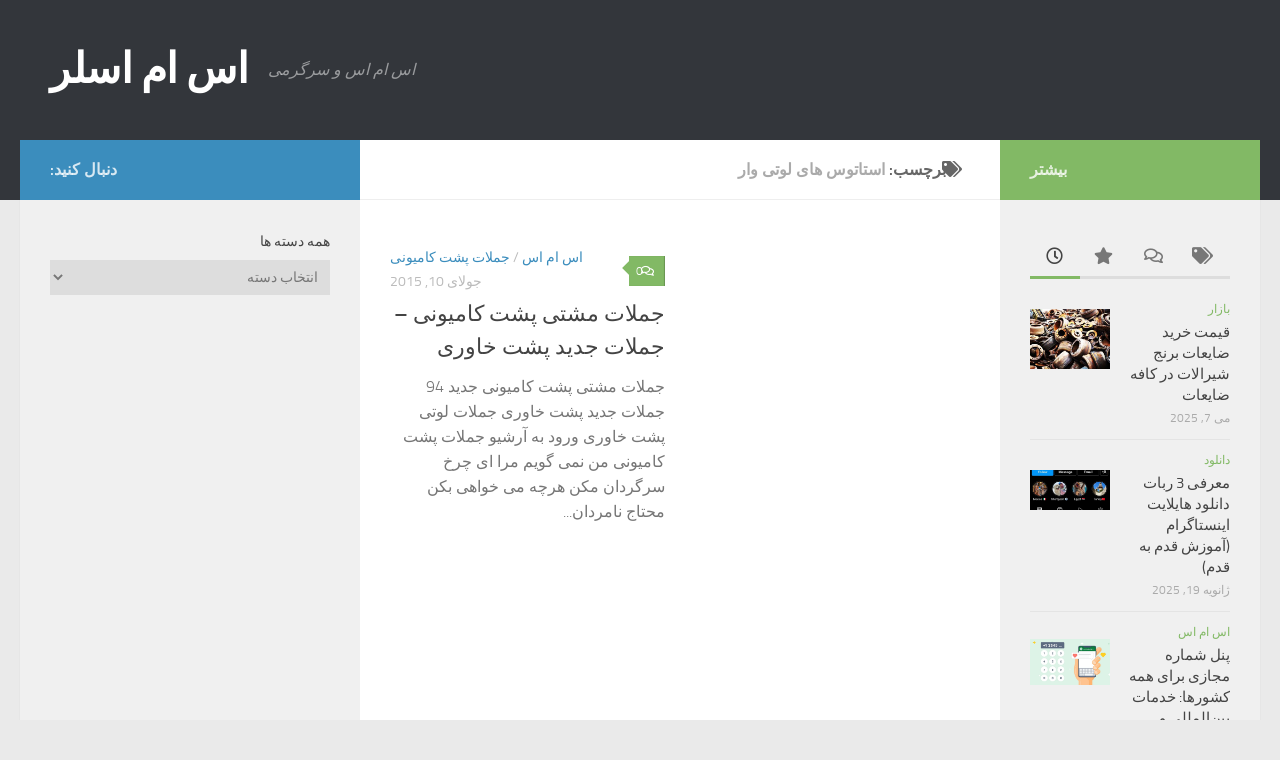

--- FILE ---
content_type: text/html; charset=UTF-8
request_url: https://smslar.ir/tag/%D8%A7%D8%B3%D8%AA%D8%A7%D8%AA%D9%88%D8%B3-%D9%87%D8%A7%DB%8C-%D9%84%D9%88%D8%AA%DB%8C-%D9%88%D8%A7%D8%B1/
body_size: 16656
content:
<!DOCTYPE html>
<html class="no-js" dir="rtl" lang="fa-IR">
<head>
  <meta charset="UTF-8">
  <meta name="viewport" content="width=device-width, initial-scale=1.0">
  <link rel="profile" href="https://gmpg.org/xfn/11" />
  <link rel="pingback" href="https://smslar.ir/xmlrpc.php">

  <meta name='robots' content='index, follow, max-image-preview:large, max-snippet:-1, max-video-preview:-1' />
<script>document.documentElement.className = document.documentElement.className.replace("no-js","js");</script>

	<!-- This site is optimized with the Yoast SEO plugin v26.8 - https://yoast.com/product/yoast-seo-wordpress/ -->
	<title>استاتوس های لوتی وار</title>
	<meta name="description" content="استاتوس های لوتی وار" />
	<link rel="canonical" href="https://smslar.ir/tag/استاتوس-های-لوتی-وار/" />
	<meta property="og:locale" content="fa_IR" />
	<meta property="og:type" content="article" />
	<meta property="og:title" content="استاتوس های لوتی وار" />
	<meta property="og:description" content="استاتوس های لوتی وار" />
	<meta property="og:url" content="https://smslar.ir/tag/استاتوس-های-لوتی-وار/" />
	<meta property="og:site_name" content="اس ام اسلر" />
	<script type="application/ld+json" class="yoast-schema-graph">{"@context":"https://schema.org","@graph":[{"@type":"CollectionPage","@id":"https://smslar.ir/tag/%d8%a7%d8%b3%d8%aa%d8%a7%d8%aa%d9%88%d8%b3-%d9%87%d8%a7%db%8c-%d9%84%d9%88%d8%aa%db%8c-%d9%88%d8%a7%d8%b1/","url":"https://smslar.ir/tag/%d8%a7%d8%b3%d8%aa%d8%a7%d8%aa%d9%88%d8%b3-%d9%87%d8%a7%db%8c-%d9%84%d9%88%d8%aa%db%8c-%d9%88%d8%a7%d8%b1/","name":"استاتوس های لوتی وار","isPartOf":{"@id":"https://smslar.ir/#website"},"primaryImageOfPage":{"@id":"https://smslar.ir/tag/%d8%a7%d8%b3%d8%aa%d8%a7%d8%aa%d9%88%d8%b3-%d9%87%d8%a7%db%8c-%d9%84%d9%88%d8%aa%db%8c-%d9%88%d8%a7%d8%b1/#primaryimage"},"image":{"@id":"https://smslar.ir/tag/%d8%a7%d8%b3%d8%aa%d8%a7%d8%aa%d9%88%d8%b3-%d9%87%d8%a7%db%8c-%d9%84%d9%88%d8%aa%db%8c-%d9%88%d8%a7%d8%b1/#primaryimage"},"thumbnailUrl":"","description":"استاتوس های لوتی وار","breadcrumb":{"@id":"https://smslar.ir/tag/%d8%a7%d8%b3%d8%aa%d8%a7%d8%aa%d9%88%d8%b3-%d9%87%d8%a7%db%8c-%d9%84%d9%88%d8%aa%db%8c-%d9%88%d8%a7%d8%b1/#breadcrumb"},"inLanguage":"fa-IR"},{"@type":"ImageObject","inLanguage":"fa-IR","@id":"https://smslar.ir/tag/%d8%a7%d8%b3%d8%aa%d8%a7%d8%aa%d9%88%d8%b3-%d9%87%d8%a7%db%8c-%d9%84%d9%88%d8%aa%db%8c-%d9%88%d8%a7%d8%b1/#primaryimage","url":"","contentUrl":""},{"@type":"BreadcrumbList","@id":"https://smslar.ir/tag/%d8%a7%d8%b3%d8%aa%d8%a7%d8%aa%d9%88%d8%b3-%d9%87%d8%a7%db%8c-%d9%84%d9%88%d8%aa%db%8c-%d9%88%d8%a7%d8%b1/#breadcrumb","itemListElement":[{"@type":"ListItem","position":1,"name":"خانه","item":"https://smslar.ir/"},{"@type":"ListItem","position":2,"name":"استاتوس های لوتی وار"}]},{"@type":"WebSite","@id":"https://smslar.ir/#website","url":"https://smslar.ir/","name":"اس ام اسلر","description":"اس ام اس و سرگرمی","publisher":{"@id":"https://smslar.ir/#/schema/person/df236e9be33084beabe44a002e7e212a"},"potentialAction":[{"@type":"SearchAction","target":{"@type":"EntryPoint","urlTemplate":"https://smslar.ir/?s={search_term_string}"},"query-input":{"@type":"PropertyValueSpecification","valueRequired":true,"valueName":"search_term_string"}}],"inLanguage":"fa-IR"},{"@type":["Person","Organization"],"@id":"https://smslar.ir/#/schema/person/df236e9be33084beabe44a002e7e212a","name":"اس ام اس جدید","image":{"@type":"ImageObject","inLanguage":"fa-IR","@id":"https://smslar.ir/#/schema/person/image/","url":"https://smslar.ir/wp-content/uploads/2024/02/logonomy-1707670459008-e1707671290449.jpeg","contentUrl":"https://smslar.ir/wp-content/uploads/2024/02/logonomy-1707670459008-e1707671290449.jpeg","width":130,"height":124,"caption":"اس ام اس جدید"},"logo":{"@id":"https://smslar.ir/#/schema/person/image/"},"sameAs":["https://smslar.ir"]}]}</script>
	<!-- / Yoast SEO plugin. -->


<link rel="alternate" type="application/rss+xml" title="اس ام اسلر &raquo; خوراک" href="https://smslar.ir/feed/" />
<link rel="alternate" type="application/rss+xml" title="اس ام اسلر &raquo; خوراک دیدگاه‌ها" href="https://smslar.ir/comments/feed/" />
<link rel="alternate" type="application/rss+xml" title="اس ام اسلر &raquo; استاتوس های لوتی وار خوراک برچسب" href="https://smslar.ir/tag/%d8%a7%d8%b3%d8%aa%d8%a7%d8%aa%d9%88%d8%b3-%d9%87%d8%a7%db%8c-%d9%84%d9%88%d8%aa%db%8c-%d9%88%d8%a7%d8%b1/feed/" />
<style id='wp-img-auto-sizes-contain-inline-css'>
img:is([sizes=auto i],[sizes^="auto," i]){contain-intrinsic-size:3000px 1500px}
/*# sourceURL=wp-img-auto-sizes-contain-inline-css */
</style>
<style id='wp-emoji-styles-inline-css'>

	img.wp-smiley, img.emoji {
		display: inline !important;
		border: none !important;
		box-shadow: none !important;
		height: 1em !important;
		width: 1em !important;
		margin: 0 0.07em !important;
		vertical-align: -0.1em !important;
		background: none !important;
		padding: 0 !important;
	}
/*# sourceURL=wp-emoji-styles-inline-css */
</style>
<style id='wp-block-library-inline-css'>
:root{--wp-block-synced-color:#7a00df;--wp-block-synced-color--rgb:122,0,223;--wp-bound-block-color:var(--wp-block-synced-color);--wp-editor-canvas-background:#ddd;--wp-admin-theme-color:#007cba;--wp-admin-theme-color--rgb:0,124,186;--wp-admin-theme-color-darker-10:#006ba1;--wp-admin-theme-color-darker-10--rgb:0,107,160.5;--wp-admin-theme-color-darker-20:#005a87;--wp-admin-theme-color-darker-20--rgb:0,90,135;--wp-admin-border-width-focus:2px}@media (min-resolution:192dpi){:root{--wp-admin-border-width-focus:1.5px}}.wp-element-button{cursor:pointer}:root .has-very-light-gray-background-color{background-color:#eee}:root .has-very-dark-gray-background-color{background-color:#313131}:root .has-very-light-gray-color{color:#eee}:root .has-very-dark-gray-color{color:#313131}:root .has-vivid-green-cyan-to-vivid-cyan-blue-gradient-background{background:linear-gradient(135deg,#00d084,#0693e3)}:root .has-purple-crush-gradient-background{background:linear-gradient(135deg,#34e2e4,#4721fb 50%,#ab1dfe)}:root .has-hazy-dawn-gradient-background{background:linear-gradient(135deg,#faaca8,#dad0ec)}:root .has-subdued-olive-gradient-background{background:linear-gradient(135deg,#fafae1,#67a671)}:root .has-atomic-cream-gradient-background{background:linear-gradient(135deg,#fdd79a,#004a59)}:root .has-nightshade-gradient-background{background:linear-gradient(135deg,#330968,#31cdcf)}:root .has-midnight-gradient-background{background:linear-gradient(135deg,#020381,#2874fc)}:root{--wp--preset--font-size--normal:16px;--wp--preset--font-size--huge:42px}.has-regular-font-size{font-size:1em}.has-larger-font-size{font-size:2.625em}.has-normal-font-size{font-size:var(--wp--preset--font-size--normal)}.has-huge-font-size{font-size:var(--wp--preset--font-size--huge)}.has-text-align-center{text-align:center}.has-text-align-left{text-align:left}.has-text-align-right{text-align:right}.has-fit-text{white-space:nowrap!important}#end-resizable-editor-section{display:none}.aligncenter{clear:both}.items-justified-left{justify-content:flex-start}.items-justified-center{justify-content:center}.items-justified-right{justify-content:flex-end}.items-justified-space-between{justify-content:space-between}.screen-reader-text{border:0;clip-path:inset(50%);height:1px;margin:-1px;overflow:hidden;padding:0;position:absolute;width:1px;word-wrap:normal!important}.screen-reader-text:focus{background-color:#ddd;clip-path:none;color:#444;display:block;font-size:1em;height:auto;left:5px;line-height:normal;padding:15px 23px 14px;text-decoration:none;top:5px;width:auto;z-index:100000}html :where(.has-border-color){border-style:solid}html :where([style*=border-top-color]){border-top-style:solid}html :where([style*=border-right-color]){border-right-style:solid}html :where([style*=border-bottom-color]){border-bottom-style:solid}html :where([style*=border-left-color]){border-left-style:solid}html :where([style*=border-width]){border-style:solid}html :where([style*=border-top-width]){border-top-style:solid}html :where([style*=border-right-width]){border-right-style:solid}html :where([style*=border-bottom-width]){border-bottom-style:solid}html :where([style*=border-left-width]){border-left-style:solid}html :where(img[class*=wp-image-]){height:auto;max-width:100%}:where(figure){margin:0 0 1em}html :where(.is-position-sticky){--wp-admin--admin-bar--position-offset:var(--wp-admin--admin-bar--height,0px)}@media screen and (max-width:600px){html :where(.is-position-sticky){--wp-admin--admin-bar--position-offset:0px}}

/*# sourceURL=wp-block-library-inline-css */
</style><style id='global-styles-inline-css'>
:root{--wp--preset--aspect-ratio--square: 1;--wp--preset--aspect-ratio--4-3: 4/3;--wp--preset--aspect-ratio--3-4: 3/4;--wp--preset--aspect-ratio--3-2: 3/2;--wp--preset--aspect-ratio--2-3: 2/3;--wp--preset--aspect-ratio--16-9: 16/9;--wp--preset--aspect-ratio--9-16: 9/16;--wp--preset--color--black: #000000;--wp--preset--color--cyan-bluish-gray: #abb8c3;--wp--preset--color--white: #ffffff;--wp--preset--color--pale-pink: #f78da7;--wp--preset--color--vivid-red: #cf2e2e;--wp--preset--color--luminous-vivid-orange: #ff6900;--wp--preset--color--luminous-vivid-amber: #fcb900;--wp--preset--color--light-green-cyan: #7bdcb5;--wp--preset--color--vivid-green-cyan: #00d084;--wp--preset--color--pale-cyan-blue: #8ed1fc;--wp--preset--color--vivid-cyan-blue: #0693e3;--wp--preset--color--vivid-purple: #9b51e0;--wp--preset--gradient--vivid-cyan-blue-to-vivid-purple: linear-gradient(135deg,rgb(6,147,227) 0%,rgb(155,81,224) 100%);--wp--preset--gradient--light-green-cyan-to-vivid-green-cyan: linear-gradient(135deg,rgb(122,220,180) 0%,rgb(0,208,130) 100%);--wp--preset--gradient--luminous-vivid-amber-to-luminous-vivid-orange: linear-gradient(135deg,rgb(252,185,0) 0%,rgb(255,105,0) 100%);--wp--preset--gradient--luminous-vivid-orange-to-vivid-red: linear-gradient(135deg,rgb(255,105,0) 0%,rgb(207,46,46) 100%);--wp--preset--gradient--very-light-gray-to-cyan-bluish-gray: linear-gradient(135deg,rgb(238,238,238) 0%,rgb(169,184,195) 100%);--wp--preset--gradient--cool-to-warm-spectrum: linear-gradient(135deg,rgb(74,234,220) 0%,rgb(151,120,209) 20%,rgb(207,42,186) 40%,rgb(238,44,130) 60%,rgb(251,105,98) 80%,rgb(254,248,76) 100%);--wp--preset--gradient--blush-light-purple: linear-gradient(135deg,rgb(255,206,236) 0%,rgb(152,150,240) 100%);--wp--preset--gradient--blush-bordeaux: linear-gradient(135deg,rgb(254,205,165) 0%,rgb(254,45,45) 50%,rgb(107,0,62) 100%);--wp--preset--gradient--luminous-dusk: linear-gradient(135deg,rgb(255,203,112) 0%,rgb(199,81,192) 50%,rgb(65,88,208) 100%);--wp--preset--gradient--pale-ocean: linear-gradient(135deg,rgb(255,245,203) 0%,rgb(182,227,212) 50%,rgb(51,167,181) 100%);--wp--preset--gradient--electric-grass: linear-gradient(135deg,rgb(202,248,128) 0%,rgb(113,206,126) 100%);--wp--preset--gradient--midnight: linear-gradient(135deg,rgb(2,3,129) 0%,rgb(40,116,252) 100%);--wp--preset--font-size--small: 13px;--wp--preset--font-size--medium: 20px;--wp--preset--font-size--large: 36px;--wp--preset--font-size--x-large: 42px;--wp--preset--spacing--20: 0.44rem;--wp--preset--spacing--30: 0.67rem;--wp--preset--spacing--40: 1rem;--wp--preset--spacing--50: 1.5rem;--wp--preset--spacing--60: 2.25rem;--wp--preset--spacing--70: 3.38rem;--wp--preset--spacing--80: 5.06rem;--wp--preset--shadow--natural: 6px 6px 9px rgba(0, 0, 0, 0.2);--wp--preset--shadow--deep: 12px 12px 50px rgba(0, 0, 0, 0.4);--wp--preset--shadow--sharp: 6px 6px 0px rgba(0, 0, 0, 0.2);--wp--preset--shadow--outlined: 6px 6px 0px -3px rgb(255, 255, 255), 6px 6px rgb(0, 0, 0);--wp--preset--shadow--crisp: 6px 6px 0px rgb(0, 0, 0);}:where(.is-layout-flex){gap: 0.5em;}:where(.is-layout-grid){gap: 0.5em;}body .is-layout-flex{display: flex;}.is-layout-flex{flex-wrap: wrap;align-items: center;}.is-layout-flex > :is(*, div){margin: 0;}body .is-layout-grid{display: grid;}.is-layout-grid > :is(*, div){margin: 0;}:where(.wp-block-columns.is-layout-flex){gap: 2em;}:where(.wp-block-columns.is-layout-grid){gap: 2em;}:where(.wp-block-post-template.is-layout-flex){gap: 1.25em;}:where(.wp-block-post-template.is-layout-grid){gap: 1.25em;}.has-black-color{color: var(--wp--preset--color--black) !important;}.has-cyan-bluish-gray-color{color: var(--wp--preset--color--cyan-bluish-gray) !important;}.has-white-color{color: var(--wp--preset--color--white) !important;}.has-pale-pink-color{color: var(--wp--preset--color--pale-pink) !important;}.has-vivid-red-color{color: var(--wp--preset--color--vivid-red) !important;}.has-luminous-vivid-orange-color{color: var(--wp--preset--color--luminous-vivid-orange) !important;}.has-luminous-vivid-amber-color{color: var(--wp--preset--color--luminous-vivid-amber) !important;}.has-light-green-cyan-color{color: var(--wp--preset--color--light-green-cyan) !important;}.has-vivid-green-cyan-color{color: var(--wp--preset--color--vivid-green-cyan) !important;}.has-pale-cyan-blue-color{color: var(--wp--preset--color--pale-cyan-blue) !important;}.has-vivid-cyan-blue-color{color: var(--wp--preset--color--vivid-cyan-blue) !important;}.has-vivid-purple-color{color: var(--wp--preset--color--vivid-purple) !important;}.has-black-background-color{background-color: var(--wp--preset--color--black) !important;}.has-cyan-bluish-gray-background-color{background-color: var(--wp--preset--color--cyan-bluish-gray) !important;}.has-white-background-color{background-color: var(--wp--preset--color--white) !important;}.has-pale-pink-background-color{background-color: var(--wp--preset--color--pale-pink) !important;}.has-vivid-red-background-color{background-color: var(--wp--preset--color--vivid-red) !important;}.has-luminous-vivid-orange-background-color{background-color: var(--wp--preset--color--luminous-vivid-orange) !important;}.has-luminous-vivid-amber-background-color{background-color: var(--wp--preset--color--luminous-vivid-amber) !important;}.has-light-green-cyan-background-color{background-color: var(--wp--preset--color--light-green-cyan) !important;}.has-vivid-green-cyan-background-color{background-color: var(--wp--preset--color--vivid-green-cyan) !important;}.has-pale-cyan-blue-background-color{background-color: var(--wp--preset--color--pale-cyan-blue) !important;}.has-vivid-cyan-blue-background-color{background-color: var(--wp--preset--color--vivid-cyan-blue) !important;}.has-vivid-purple-background-color{background-color: var(--wp--preset--color--vivid-purple) !important;}.has-black-border-color{border-color: var(--wp--preset--color--black) !important;}.has-cyan-bluish-gray-border-color{border-color: var(--wp--preset--color--cyan-bluish-gray) !important;}.has-white-border-color{border-color: var(--wp--preset--color--white) !important;}.has-pale-pink-border-color{border-color: var(--wp--preset--color--pale-pink) !important;}.has-vivid-red-border-color{border-color: var(--wp--preset--color--vivid-red) !important;}.has-luminous-vivid-orange-border-color{border-color: var(--wp--preset--color--luminous-vivid-orange) !important;}.has-luminous-vivid-amber-border-color{border-color: var(--wp--preset--color--luminous-vivid-amber) !important;}.has-light-green-cyan-border-color{border-color: var(--wp--preset--color--light-green-cyan) !important;}.has-vivid-green-cyan-border-color{border-color: var(--wp--preset--color--vivid-green-cyan) !important;}.has-pale-cyan-blue-border-color{border-color: var(--wp--preset--color--pale-cyan-blue) !important;}.has-vivid-cyan-blue-border-color{border-color: var(--wp--preset--color--vivid-cyan-blue) !important;}.has-vivid-purple-border-color{border-color: var(--wp--preset--color--vivid-purple) !important;}.has-vivid-cyan-blue-to-vivid-purple-gradient-background{background: var(--wp--preset--gradient--vivid-cyan-blue-to-vivid-purple) !important;}.has-light-green-cyan-to-vivid-green-cyan-gradient-background{background: var(--wp--preset--gradient--light-green-cyan-to-vivid-green-cyan) !important;}.has-luminous-vivid-amber-to-luminous-vivid-orange-gradient-background{background: var(--wp--preset--gradient--luminous-vivid-amber-to-luminous-vivid-orange) !important;}.has-luminous-vivid-orange-to-vivid-red-gradient-background{background: var(--wp--preset--gradient--luminous-vivid-orange-to-vivid-red) !important;}.has-very-light-gray-to-cyan-bluish-gray-gradient-background{background: var(--wp--preset--gradient--very-light-gray-to-cyan-bluish-gray) !important;}.has-cool-to-warm-spectrum-gradient-background{background: var(--wp--preset--gradient--cool-to-warm-spectrum) !important;}.has-blush-light-purple-gradient-background{background: var(--wp--preset--gradient--blush-light-purple) !important;}.has-blush-bordeaux-gradient-background{background: var(--wp--preset--gradient--blush-bordeaux) !important;}.has-luminous-dusk-gradient-background{background: var(--wp--preset--gradient--luminous-dusk) !important;}.has-pale-ocean-gradient-background{background: var(--wp--preset--gradient--pale-ocean) !important;}.has-electric-grass-gradient-background{background: var(--wp--preset--gradient--electric-grass) !important;}.has-midnight-gradient-background{background: var(--wp--preset--gradient--midnight) !important;}.has-small-font-size{font-size: var(--wp--preset--font-size--small) !important;}.has-medium-font-size{font-size: var(--wp--preset--font-size--medium) !important;}.has-large-font-size{font-size: var(--wp--preset--font-size--large) !important;}.has-x-large-font-size{font-size: var(--wp--preset--font-size--x-large) !important;}
/*# sourceURL=global-styles-inline-css */
</style>

<style id='classic-theme-styles-inline-css'>
/*! This file is auto-generated */
.wp-block-button__link{color:#fff;background-color:#32373c;border-radius:9999px;box-shadow:none;text-decoration:none;padding:calc(.667em + 2px) calc(1.333em + 2px);font-size:1.125em}.wp-block-file__button{background:#32373c;color:#fff;text-decoration:none}
/*# sourceURL=/wp-includes/css/classic-themes.min.css */
</style>
<link rel='stylesheet' id='hueman-main-style-css' href='https://smslar.ir/wp-content/themes/hueman/assets/front/css/main.min.css?ver=3.7.27' media='all' />
<style id='hueman-main-style-inline-css'>
body { font-size:1.00rem; }@media only screen and (min-width: 720px) {
        .nav > li { font-size:1.00rem; }
      }::selection { background-color: #3b8dbd; }
::-moz-selection { background-color: #3b8dbd; }a,a>span.hu-external::after,.themeform label .required,#flexslider-featured .flex-direction-nav .flex-next:hover,#flexslider-featured .flex-direction-nav .flex-prev:hover,.post-hover:hover .post-title a,.post-title a:hover,.sidebar.s1 .post-nav li a:hover i,.content .post-nav li a:hover i,.post-related a:hover,.sidebar.s1 .widget_rss ul li a,#footer .widget_rss ul li a,.sidebar.s1 .widget_calendar a,#footer .widget_calendar a,.sidebar.s1 .alx-tab .tab-item-category a,.sidebar.s1 .alx-posts .post-item-category a,.sidebar.s1 .alx-tab li:hover .tab-item-title a,.sidebar.s1 .alx-tab li:hover .tab-item-comment a,.sidebar.s1 .alx-posts li:hover .post-item-title a,#footer .alx-tab .tab-item-category a,#footer .alx-posts .post-item-category a,#footer .alx-tab li:hover .tab-item-title a,#footer .alx-tab li:hover .tab-item-comment a,#footer .alx-posts li:hover .post-item-title a,.comment-tabs li.active a,.comment-awaiting-moderation,.child-menu a:hover,.child-menu .current_page_item > a,.wp-pagenavi a{ color: #3b8dbd; }input[type="submit"],.themeform button[type="submit"],.sidebar.s1 .sidebar-top,.sidebar.s1 .sidebar-toggle,#flexslider-featured .flex-control-nav li a.flex-active,.post-tags a:hover,.sidebar.s1 .widget_calendar caption,#footer .widget_calendar caption,.author-bio .bio-avatar:after,.commentlist li.bypostauthor > .comment-body:after,.commentlist li.comment-author-admin > .comment-body:after{ background-color: #3b8dbd; }.post-format .format-container { border-color: #3b8dbd; }.sidebar.s1 .alx-tabs-nav li.active a,#footer .alx-tabs-nav li.active a,.comment-tabs li.active a,.wp-pagenavi a:hover,.wp-pagenavi a:active,.wp-pagenavi span.current{ border-bottom-color: #3b8dbd!important; }.sidebar.s2 .post-nav li a:hover i,
.sidebar.s2 .widget_rss ul li a,
.sidebar.s2 .widget_calendar a,
.sidebar.s2 .alx-tab .tab-item-category a,
.sidebar.s2 .alx-posts .post-item-category a,
.sidebar.s2 .alx-tab li:hover .tab-item-title a,
.sidebar.s2 .alx-tab li:hover .tab-item-comment a,
.sidebar.s2 .alx-posts li:hover .post-item-title a { color: #82b965; }
.sidebar.s2 .sidebar-top,.sidebar.s2 .sidebar-toggle,.post-comments,.jp-play-bar,.jp-volume-bar-value,.sidebar.s2 .widget_calendar caption{ background-color: #82b965; }.sidebar.s2 .alx-tabs-nav li.active a { border-bottom-color: #82b965; }
.post-comments::before { border-right-color: #82b965; }
      .search-expand,
              #nav-topbar.nav-container { background-color: #26272b}@media only screen and (min-width: 720px) {
                #nav-topbar .nav ul { background-color: #26272b; }
              }.is-scrolled #header .nav-container.desktop-sticky,
              .is-scrolled #header .search-expand { background-color: #26272b; background-color: rgba(38,39,43,0.90) }.is-scrolled .topbar-transparent #nav-topbar.desktop-sticky .nav ul { background-color: #26272b; background-color: rgba(38,39,43,0.95) }#header { background-color: #33363b; }
@media only screen and (min-width: 720px) {
  #nav-header .nav ul { background-color: #33363b; }
}
        #header #nav-mobile { background-color: #33363b; }.is-scrolled #header #nav-mobile { background-color: #33363b; background-color: rgba(51,54,59,0.90) }#nav-header.nav-container, #main-header-search .search-expand { background-color: #33363b; }
@media only screen and (min-width: 720px) {
  #nav-header .nav ul { background-color: #33363b; }
}
        body { background-color: #eaeaea; }
/*# sourceURL=hueman-main-style-inline-css */
</style>
<link rel='stylesheet' id='hueman-font-awesome-css' href='https://smslar.ir/wp-content/themes/hueman/assets/front/css/font-awesome.min.css?ver=3.7.27' media='all' />
<script src="https://smslar.ir/wp-includes/js/jquery/jquery.min.js?ver=3.7.1" id="jquery-core-js"></script>
<script src="https://smslar.ir/wp-includes/js/jquery/jquery-migrate.min.js?ver=3.4.1" id="jquery-migrate-js"></script>
<link rel="https://api.w.org/" href="https://smslar.ir/wp-json/" /><link rel="alternate" title="JSON" type="application/json" href="https://smslar.ir/wp-json/wp/v2/tags/12421" /><link rel="EditURI" type="application/rsd+xml" title="RSD" href="https://smslar.ir/xmlrpc.php?rsd" />
<meta name="generator" content="WordPress 6.9" />
    <link rel="preload" as="font" type="font/woff2" href="https://smslar.ir/wp-content/themes/hueman/assets/front/webfonts/fa-brands-400.woff2?v=5.15.2" crossorigin="anonymous"/>
    <link rel="preload" as="font" type="font/woff2" href="https://smslar.ir/wp-content/themes/hueman/assets/front/webfonts/fa-regular-400.woff2?v=5.15.2" crossorigin="anonymous"/>
    <link rel="preload" as="font" type="font/woff2" href="https://smslar.ir/wp-content/themes/hueman/assets/front/webfonts/fa-solid-900.woff2?v=5.15.2" crossorigin="anonymous"/>
  <link rel="preload" as="font" type="font/woff" href="https://smslar.ir/wp-content/themes/hueman/assets/front/fonts/titillium-light-webfont.woff" crossorigin="anonymous"/>
<link rel="preload" as="font" type="font/woff" href="https://smslar.ir/wp-content/themes/hueman/assets/front/fonts/titillium-lightitalic-webfont.woff" crossorigin="anonymous"/>
<link rel="preload" as="font" type="font/woff" href="https://smslar.ir/wp-content/themes/hueman/assets/front/fonts/titillium-regular-webfont.woff" crossorigin="anonymous"/>
<link rel="preload" as="font" type="font/woff" href="https://smslar.ir/wp-content/themes/hueman/assets/front/fonts/titillium-regularitalic-webfont.woff" crossorigin="anonymous"/>
<link rel="preload" as="font" type="font/woff" href="https://smslar.ir/wp-content/themes/hueman/assets/front/fonts/titillium-semibold-webfont.woff" crossorigin="anonymous"/>
<style>
  /*  base : fonts
/* ------------------------------------ */
body { font-family: "Titillium", Arial, sans-serif; }
@font-face {
  font-family: 'Titillium';
  src: url('https://smslar.ir/wp-content/themes/hueman/assets/front/fonts/titillium-light-webfont.eot');
  src: url('https://smslar.ir/wp-content/themes/hueman/assets/front/fonts/titillium-light-webfont.svg#titillium-light-webfont') format('svg'),
     url('https://smslar.ir/wp-content/themes/hueman/assets/front/fonts/titillium-light-webfont.eot?#iefix') format('embedded-opentype'),
     url('https://smslar.ir/wp-content/themes/hueman/assets/front/fonts/titillium-light-webfont.woff') format('woff'),
     url('https://smslar.ir/wp-content/themes/hueman/assets/front/fonts/titillium-light-webfont.ttf') format('truetype');
  font-weight: 300;
  font-style: normal;
}
@font-face {
  font-family: 'Titillium';
  src: url('https://smslar.ir/wp-content/themes/hueman/assets/front/fonts/titillium-lightitalic-webfont.eot');
  src: url('https://smslar.ir/wp-content/themes/hueman/assets/front/fonts/titillium-lightitalic-webfont.svg#titillium-lightitalic-webfont') format('svg'),
     url('https://smslar.ir/wp-content/themes/hueman/assets/front/fonts/titillium-lightitalic-webfont.eot?#iefix') format('embedded-opentype'),
     url('https://smslar.ir/wp-content/themes/hueman/assets/front/fonts/titillium-lightitalic-webfont.woff') format('woff'),
     url('https://smslar.ir/wp-content/themes/hueman/assets/front/fonts/titillium-lightitalic-webfont.ttf') format('truetype');
  font-weight: 300;
  font-style: italic;
}
@font-face {
  font-family: 'Titillium';
  src: url('https://smslar.ir/wp-content/themes/hueman/assets/front/fonts/titillium-regular-webfont.eot');
  src: url('https://smslar.ir/wp-content/themes/hueman/assets/front/fonts/titillium-regular-webfont.svg#titillium-regular-webfont') format('svg'),
     url('https://smslar.ir/wp-content/themes/hueman/assets/front/fonts/titillium-regular-webfont.eot?#iefix') format('embedded-opentype'),
     url('https://smslar.ir/wp-content/themes/hueman/assets/front/fonts/titillium-regular-webfont.woff') format('woff'),
     url('https://smslar.ir/wp-content/themes/hueman/assets/front/fonts/titillium-regular-webfont.ttf') format('truetype');
  font-weight: 400;
  font-style: normal;
}
@font-face {
  font-family: 'Titillium';
  src: url('https://smslar.ir/wp-content/themes/hueman/assets/front/fonts/titillium-regularitalic-webfont.eot');
  src: url('https://smslar.ir/wp-content/themes/hueman/assets/front/fonts/titillium-regularitalic-webfont.svg#titillium-regular-webfont') format('svg'),
     url('https://smslar.ir/wp-content/themes/hueman/assets/front/fonts/titillium-regularitalic-webfont.eot?#iefix') format('embedded-opentype'),
     url('https://smslar.ir/wp-content/themes/hueman/assets/front/fonts/titillium-regularitalic-webfont.woff') format('woff'),
     url('https://smslar.ir/wp-content/themes/hueman/assets/front/fonts/titillium-regularitalic-webfont.ttf') format('truetype');
  font-weight: 400;
  font-style: italic;
}
@font-face {
    font-family: 'Titillium';
    src: url('https://smslar.ir/wp-content/themes/hueman/assets/front/fonts/titillium-semibold-webfont.eot');
    src: url('https://smslar.ir/wp-content/themes/hueman/assets/front/fonts/titillium-semibold-webfont.svg#titillium-semibold-webfont') format('svg'),
         url('https://smslar.ir/wp-content/themes/hueman/assets/front/fonts/titillium-semibold-webfont.eot?#iefix') format('embedded-opentype'),
         url('https://smslar.ir/wp-content/themes/hueman/assets/front/fonts/titillium-semibold-webfont.woff') format('woff'),
         url('https://smslar.ir/wp-content/themes/hueman/assets/front/fonts/titillium-semibold-webfont.ttf') format('truetype');
  font-weight: 600;
  font-style: normal;
}
</style>
  <!--[if lt IE 9]>
<script src="https://smslar.ir/wp-content/themes/hueman/assets/front/js/ie/html5shiv-printshiv.min.js"></script>
<script src="https://smslar.ir/wp-content/themes/hueman/assets/front/js/ie/selectivizr.js"></script>
<![endif]-->
<style>.recentcomments a{display:inline !important;padding:0 !important;margin:0 !important;}</style><link rel="icon" href="https://smslar.ir/wp-content/uploads/2024/02/cropped-logonomy-1707670459008-e1707671290449-1-32x32.jpeg" sizes="32x32" />
<link rel="icon" href="https://smslar.ir/wp-content/uploads/2024/02/cropped-logonomy-1707670459008-e1707671290449-1-192x192.jpeg" sizes="192x192" />
<link rel="apple-touch-icon" href="https://smslar.ir/wp-content/uploads/2024/02/cropped-logonomy-1707670459008-e1707671290449-1-180x180.jpeg" />
<meta name="msapplication-TileImage" content="https://smslar.ir/wp-content/uploads/2024/02/cropped-logonomy-1707670459008-e1707671290449-1-270x270.jpeg" />
</head>

<body class="rtl archive tag tag-12421 wp-embed-responsive wp-theme-hueman col-3cm full-width header-desktop-sticky header-mobile-sticky hueman-3-7-27 chrome">
<div id="wrapper">
  <a class="screen-reader-text skip-link" href="#content">Skip to content</a>
  
  <header id="header" class="main-menu-mobile-on one-mobile-menu main_menu header-ads-desktop  topbar-transparent no-header-img">
        <nav class="nav-container group mobile-menu mobile-sticky no-menu-assigned" id="nav-mobile" data-menu-id="header-1">
  <div class="mobile-title-logo-in-header"><p class="site-title">                  <a class="custom-logo-link" href="https://smslar.ir/" rel="home" title="اس ام اسلر | صفحه نخست">اس ام اسلر</a>                </p></div>
        
                    <!-- <div class="ham__navbar-toggler collapsed" aria-expanded="false">
          <div class="ham__navbar-span-wrapper">
            <span class="ham-toggler-menu__span"></span>
          </div>
        </div> -->
        <button class="ham__navbar-toggler-two collapsed" title="Menu" aria-expanded="false">
          <span class="ham__navbar-span-wrapper">
            <span class="line line-1"></span>
            <span class="line line-2"></span>
            <span class="line line-3"></span>
          </span>
        </button>
            
      <div class="nav-text"></div>
      <div class="nav-wrap container">
                  <ul class="nav container-inner group mobile-search">
                            <li>
                  <form role="search" method="get" class="search-form" action="https://smslar.ir/">
				<label>
					<span class="screen-reader-text">جستجو برای:</span>
					<input type="search" class="search-field" placeholder="جستجو &hellip;" value="" name="s" />
				</label>
				<input type="submit" class="search-submit" value="جستجو" />
			</form>                </li>
                      </ul>
                      </div>
</nav><!--/#nav-topbar-->  
  
  <div class="container group">
        <div class="container-inner">

                    <div class="group hu-pad central-header-zone">
                  <div class="logo-tagline-group">
                      <p class="site-title">                  <a class="custom-logo-link" href="https://smslar.ir/" rel="home" title="اس ام اسلر | صفحه نخست">اس ام اسلر</a>                </p>                                                <p class="site-description">اس ام اس و سرگرمی</p>
                                        </div>

                                        <div id="header-widgets">
                                                </div><!--/#header-ads-->
                                </div>
      
      
    </div><!--/.container-inner-->
      </div><!--/.container-->

</header><!--/#header-->
  
  <div class="container" id="page">
    <div class="container-inner">
            <div class="main">
        <div class="main-inner group">
          
              <main class="content" id="content">
              <div class="page-title hu-pad group">
          	    		<h1><i class="fas fa-tags"></i>برچسب: <span>استاتوس های لوتی وار </span></h1>
    	
    </div><!--/.page-title-->
          <div class="hu-pad group">
            
  <div id="grid-wrapper" class="post-list group">
    <div class="post-row">        <article id="post-6970" class="group grid-item post-6970 post type-post status-publish format-standard has-post-thumbnail hentry category-1 category-1926 tag-12422 tag-12421 tag-12423 tag-12691 tag-----94 tag-12416 tag-12417 tag-12414 tag------94 tag-12419 tag-12418 tag-12420">
	<div class="post-inner post-hover">
      		<div class="post-thumbnail">
  			<a href="https://smslar.ir/%d8%ac%d9%85%d9%84%d8%a7%d8%aa-%d9%85%d8%b4%d8%aa%db%8c-%d9%be%d8%b4%d8%aa-%da%a9%d8%a7%d9%85%db%8c%d9%88%d9%86%db%8c/">
            				  				  				  				  			</a>
  			  				<a class="post-comments" href="https://smslar.ir/%d8%ac%d9%85%d9%84%d8%a7%d8%aa-%d9%85%d8%b4%d8%aa%db%8c-%d9%be%d8%b4%d8%aa-%da%a9%d8%a7%d9%85%db%8c%d9%88%d9%86%db%8c/#respond"><i class="far fa-comments"></i>0</a>
  			  		</div><!--/.post-thumbnail-->
          		<div class="post-meta group">
          			  <p class="post-category"><a href="https://smslar.ir/category/%d8%a7%d8%b3-%d8%a7%d9%85-%d8%a7%d8%b3/" rel="category tag">اس ام اس</a> / <a href="https://smslar.ir/category/%d8%a7%d8%b3-%d8%a7%d9%85-%d8%a7%d8%b3/%d8%ac%d9%85%d9%84%d8%a7%d8%aa-%d9%be%d8%b4%d8%aa-%da%a9%d8%a7%d9%85%db%8c%d9%88%d9%86%db%8c/" rel="category tag">جملات پشت کامیونی</a></p>
                  			  <p class="post-date">
  <time class="published updated" datetime="2015-07-10 17:46:50">جولای 10, 2015</time>
</p>

          		</div><!--/.post-meta-->
    		<h2 class="post-title entry-title">
			<a href="https://smslar.ir/%d8%ac%d9%85%d9%84%d8%a7%d8%aa-%d9%85%d8%b4%d8%aa%db%8c-%d9%be%d8%b4%d8%aa-%da%a9%d8%a7%d9%85%db%8c%d9%88%d9%86%db%8c/" rel="bookmark">جملات مشتی پشت کامیونی &#8211; جملات جدید پشت خاوری</a>
		</h2><!--/.post-title-->

				<div class="entry excerpt entry-summary">
			<p>جملات مشتی پشت کامیونی جدید 94 جملات جدید پشت خاوری جملات لوتی پشت خاوری ورود به آرشیو جملات پشت کامیونی من نمی گویم مرا ای چرخ سرگردان مکن هرچه می خواهی بکن محتاج نامردان&#46;&#46;&#46;</p>
		</div><!--/.entry-->
		
	</div><!--/.post-inner-->
</article><!--/.post-->
    </div>  </div><!--/.post-list-->

<nav class="pagination group">
			<ul class="group">
			<li class="prev left"></li>
			<li class="next right"></li>
		</ul>
	</nav><!--/.pagination-->
          </div><!--/.hu-pad-->
            </main><!--/.content-->
          

	<div class="sidebar s1 collapsed" data-position="left" data-layout="col-3cm" data-sb-id="s1">

		<button class="sidebar-toggle" title="گسترش سایدبار"><i class="fas sidebar-toggle-arrows"></i></button>

		<div class="sidebar-content">

			           			<div class="sidebar-top group">
                        <p>دنبال کنید:</p>                      			</div>
			
			
			
			<div id="categories-3" class="widget widget_categories"><h3 class="widget-title">همه دسته ها</h3><form action="https://smslar.ir" method="get"><label class="screen-reader-text" for="cat">همه دسته ها</label><select  name='cat' id='cat' class='postform'>
	<option value='-1'>انتخاب دسته</option>
	<option class="level-0" value="46">Good Morning SMS</option>
	<option class="level-0" value="45">Love SMS Message</option>
	<option class="level-0" value="51">Mothers Day SMS</option>
	<option class="level-0" value="1753">آذری</option>
	<option class="level-0" value="10645">آرمین 2afm</option>
	<option class="level-0" value="16">آشتی</option>
	<option class="level-0" value="7316">آموزش تصویری</option>
	<option class="level-0" value="41">آموزنده</option>
	<option class="level-0" value="1811">آهنگ</option>
	<option class="level-0" value="1964">آیا میدانید ؟</option>
	<option class="level-0" value="1">اس ام اس</option>
	<option class="level-0" value="56">اس ام اس به زبان ترکی</option>
	<option class="level-0" value="54">اس ام اس به زبان کردی</option>
	<option class="level-0" value="43">اس ام اس های انگلیسی</option>
	<option class="level-0" value="9981">اعمال شب قدر</option>
	<option class="level-0" value="3863">افشین آذری</option>
	<option class="level-0" value="4676">امین رستمی</option>
	<option class="level-0" value="4814">انتظار</option>
	<option class="level-0" value="12256">بابک جهانبخش</option>
	<option class="level-0" value="806">بابک جهانبخش</option>
	<option class="level-0" value="12881">بازار</option>
	<option class="level-0" value="2039">بازیگران زن</option>
	<option class="level-0" value="33">باموضوع خداوند</option>
	<option class="level-0" value="6">به سلامتی</option>
	<option class="level-0" value="22">بوسه</option>
	<option class="level-0" value="10132">بی کلام</option>
	<option class="level-0" value="13062">بیوگرافی</option>
	<option class="level-0" value="1656">پس زمینه</option>
	<option class="level-0" value="1004">پویا بیاتی</option>
	<option class="level-0" value="2922">پویا بیاتی</option>
	<option class="level-0" value="1023">پویا بیاتی</option>
	<option class="level-0" value="8409">پیشواز جدید</option>
	<option class="level-0" value="4565">پیمان کیوانی</option>
	<option class="level-0" value="4076">تا حالا دقت کردید ؟</option>
	<option class="level-0" value="5">تبریک تولد</option>
	<option class="level-0" value="1846">تبریک روز مادر</option>
	<option class="level-0" value="3289">ترکی آذری</option>
	<option class="level-0" value="2434">ترول</option>
	<option class="level-0" value="25">تنهایی</option>
	<option class="level-0" value="35">تیکه دار</option>
	<option class="level-0" value="1983">جالب</option>
	<option class="level-0" value="8708">جالب و خواندنی</option>
	<option class="level-0" value="24">جدایی</option>
	<option class="level-0" value="15">جدایی و خداحافظی</option>
	<option class="level-0" value="1926">جملات پشت کامیونی</option>
	<option class="level-0" value="508">جوک جدید</option>
	<option class="level-0" value="27">حال گیری</option>
	<option class="level-0" value="3762">حسرت</option>
	<option class="level-0" value="6834">خاطرات</option>
	<option class="level-0" value="42">خنده دار</option>
	<option class="level-0" value="1697">خنده دار</option>
	<option class="level-0" value="2">خنده دار</option>
	<option class="level-0" value="23">خیانت</option>
	<option class="level-0" value="39">داستان</option>
	<option class="level-0" value="1812">دانلود</option>
	<option class="level-0" value="10">دلتنگی</option>
	<option class="level-0" value="1373">دلنوشته های عاشقانه</option>
	<option class="level-0" value="3015">دوستانه و رفاقتی</option>
	<option class="level-0" value="1878">دوستتدارم</option>
	<option class="level-0" value="1372">دیگر</option>
	<option class="level-0" value="1631">راهکار برای زندگی شاد</option>
	<option class="level-0" value="12809">رپورتاژ آگهی</option>
	<option class="level-0" value="12734">رپورتاژ اگهی</option>
	<option class="level-0" value="11287">رحیم شهریاری</option>
	<option class="level-0" value="2387">رضا صادقی</option>
	<option class="level-0" value="885">رمانتیک</option>
	<option class="level-0" value="3223">روانشاسی</option>
	<option class="level-0" value="2632">روانشناسی</option>
	<option class="level-0" value="683">روز پرستار</option>
	<option class="level-0" value="11170">روز دختر</option>
	<option class="level-0" value="9380">روز معلم</option>
	<option class="level-0" value="21">زناشویی</option>
	<option class="level-0" value="2343">سامان جلیلی</option>
	<option class="level-0" value="28">سخنان بزرگان</option>
	<option class="level-0" value="18">سرکاری</option>
	<option class="level-0" value="6881">سرویس طلا</option>
	<option class="level-0" value="2160">سنگین</option>
	<option class="level-0" value="53">سوالی و معمایی</option>
	<option class="level-0" value="12387">سیزده بدر</option>
	<option class="level-0" value="2518">سیگار</option>
	<option class="level-0" value="9289">شب آرزوها</option>
	<option class="level-0" value="7">شب بخیر</option>
	<option class="level-0" value="2829">شب قدر</option>
	<option class="level-0" value="6411">شب یلدا</option>
	<option class="level-0" value="1383">شکلک دار</option>
	<option class="level-0" value="2439">شهاب رمضان</option>
	<option class="level-0" value="13">صبح بخیر</option>
	<option class="level-0" value="4720">ضد استقلال</option>
	<option class="level-0" value="4740">ضد پرسپولیس</option>
	<option class="level-0" value="2146">طبیعت</option>
	<option class="level-0" value="8">طنز ضد پسر</option>
	<option class="level-0" value="9">طنز ضد دختر</option>
	<option class="level-0" value="4357">طنز نوشته های آپدیت</option>
	<option class="level-0" value="3">عاشقانه</option>
	<option class="level-0" value="1358">عاشقانه</option>
	<option class="level-0" value="40">عاشقانه</option>
	<option class="level-0" value="1357">عکس</option>
	<option class="level-0" value="9464">عکس مدل</option>
	<option class="level-0" value="8752">عکس نوشته</option>
	<option class="level-0" value="2879">علی عبدالمالکی</option>
	<option class="level-0" value="1929">علی عبدالمالکی</option>
	<option class="level-0" value="2962">عید فطر</option>
	<option class="level-0" value="29">عید نوروز 92</option>
	<option class="level-0" value="2240">غرور</option>
	<option class="level-0" value="32">غمگین</option>
	<option class="level-0" value="2159">فاز بالا</option>
	<option class="level-0" value="13208">فال روزانه</option>
	<option class="level-0" value="5039">فانتزی های من</option>
	<option class="level-0" value="9797">فراموشی</option>
	<option class="level-0" value="1809">فریبرز خاتمی</option>
	<option class="level-0" value="3652">فک و فامیل ما</option>
	<option class="level-0" value="4">فلسفی</option>
	<option class="level-0" value="20">فوتبالی</option>
	<option class="level-0" value="8008">فیلمها و برنامه ها</option>
	<option class="level-0" value="12056">قلیونی</option>
	<option class="level-0" value="10239">کارت پستال</option>
	<option class="level-0" value="37">کد آهنگ پیشواز ایرانسل</option>
	<option class="level-0" value="1808">کد آهنگ وبلاگ</option>
	<option class="level-0" value="38">کد آوای انتظار همراه اول</option>
	<option class="level-0" value="12750">کریسمس</option>
	<option class="level-0" value="2698">کلافه و ناامیدی</option>
	<option class="level-0" value="2463">کودکانه</option>
	<option class="level-0" value="3234">گروه 7</option>
	<option class="level-0" value="6600">گروه 7</option>
	<option class="level-0" value="1919">گله</option>
	<option class="level-0" value="3450">مازیار فلاحی</option>
	<option class="level-0" value="3547">مازیار فلاحی</option>
	<option class="level-0" value="6265">مازیار فلاحی</option>
	<option class="level-0" value="1125">مجید اخشابی</option>
	<option class="level-0" value="545">مجید خراطها</option>
	<option class="level-0" value="11">محرم</option>
	<option class="level-0" value="5880">محرم</option>
	<option class="level-0" value="9129">محسن ابراهیم زاده</option>
	<option class="level-0" value="8782">محسن چاوشی</option>
	<option class="level-0" value="6538">مذهبی</option>
	<option class="level-0" value="17">مذهبی</option>
	<option class="level-0" value="1834">مرتضی پاشایی</option>
	<option class="level-0" value="9592">مرتضی پاشایی</option>
	<option class="level-0" value="10343">مرتضی پاشایی</option>
	<option class="level-0" value="3651">مطالب طنز و خنده دار</option>
	<option class="level-0" value="2342">مناسبتی</option>
	<option class="level-0" value="9965">مناسبتی</option>
	<option class="level-0" value="2036">مهدی احمدوند</option>
	<option class="level-0" value="2899">مهدی احمدوند</option>
	<option class="level-0" value="36">موبایل</option>
	<option class="level-0" value="3522">ندیم عمرانی</option>
	<option class="level-0" value="3428">نظر سنجی</option>
	<option class="level-0" value="12743">نیما مسیحا</option>
	<option class="level-0" value="19">نیمه شب و سرکاری</option>
	<option class="level-0" value="8288">ولنتاین</option>
</select>
</form><script>
( ( dropdownId ) => {
	const dropdown = document.getElementById( dropdownId );
	function onSelectChange() {
		setTimeout( () => {
			if ( 'escape' === dropdown.dataset.lastkey ) {
				return;
			}
			if ( dropdown.value && parseInt( dropdown.value ) > 0 && dropdown instanceof HTMLSelectElement ) {
				dropdown.parentElement.submit();
			}
		}, 250 );
	}
	function onKeyUp( event ) {
		if ( 'Escape' === event.key ) {
			dropdown.dataset.lastkey = 'escape';
		} else {
			delete dropdown.dataset.lastkey;
		}
	}
	function onClick() {
		delete dropdown.dataset.lastkey;
	}
	dropdown.addEventListener( 'keyup', onKeyUp );
	dropdown.addEventListener( 'click', onClick );
	dropdown.addEventListener( 'change', onSelectChange );
})( "cat" );

//# sourceURL=WP_Widget_Categories%3A%3Awidget
</script>
</div>
		</div><!--/.sidebar-content-->

	</div><!--/.sidebar-->

	<div class="sidebar s2 collapsed" data-position="right" data-layout="col-3cm" data-sb-id="s2">

	<button class="sidebar-toggle" title="گسترش سایدبار"><i class="fas sidebar-toggle-arrows"></i></button>

	<div class="sidebar-content">

		  		<div class="sidebar-top group">
        <p>بیشتر</p>  		</div>
		
		
		<div id="alxtabs-2" class="widget widget_hu_tabs">
<h3 class="widget-title"></h3><ul class="alx-tabs-nav group tab-count-4"><li class="alx-tab tab-recent"><a href="#tab-recent-2" title="آخرین مطالب"><i class="far fa-clock"></i><span>آخرین مطالب</span></a></li><li class="alx-tab tab-popular"><a href="#tab-popular-2" title="محبوبترین مطالب"><i class="fas fa-star"></i><span>محبوبترین مطالب</span></a></li><li class="alx-tab tab-comments"><a href="#tab-comments-2" title="آخرین دیدگا‌ه‌ها"><i class="far fa-comments"></i><span>آخرین دیدگا‌ه‌ها</span></a></li><li class="alx-tab tab-tags"><a href="#tab-tags-2" title="برچسب‌ها"><i class="fas fa-tags"></i><span>برچسب‌ها</span></a></li></ul>
	<div class="alx-tabs-container">


		
			
			<ul id="tab-recent-2" class="alx-tab group thumbs-enabled">
        								<li>

										<div class="tab-item-thumbnail">
						<a href="https://smslar.ir/%d9%82%db%8c%d9%85%d8%aa-%d8%ae%d8%b1%db%8c%d8%af-%d8%b6%d8%a7%db%8c%d8%b9%d8%a7%d8%aa-%d8%a8%d8%b1%d9%86%d8%ac-%d8%b4%db%8c%d8%b1%d8%a7%d9%84%d8%a7%d8%aa-%d8%af%d8%b1-%da%a9%d8%a7%d9%81%d9%87-%d8%b6/">
							<img width="80" height="61" src="https://smslar.ir/wp-content/uploads/2025/05/waster_iron_091288850001-6344-9302-300x227-1.jpg" class="attachment-thumb-small size-thumb-small wp-post-image" alt="" decoding="async" loading="lazy" />																											</a>
					</div>
					
					<div class="tab-item-inner group">
						<p class="tab-item-category"><a href="https://smslar.ir/category/%d8%a2%da%af%d9%87%db%8c/" rel="category tag">بازار</a></p>						<p class="tab-item-title"><a href="https://smslar.ir/%d9%82%db%8c%d9%85%d8%aa-%d8%ae%d8%b1%db%8c%d8%af-%d8%b6%d8%a7%db%8c%d8%b9%d8%a7%d8%aa-%d8%a8%d8%b1%d9%86%d8%ac-%d8%b4%db%8c%d8%b1%d8%a7%d9%84%d8%a7%d8%aa-%d8%af%d8%b1-%da%a9%d8%a7%d9%81%d9%87-%d8%b6/" rel="bookmark">قیمت خرید ضایعات برنج شیرالات در کافه ضایعات</a></p>
						<p class="tab-item-date">می 7, 2025</p>					</div>

				</li>
								<li>

										<div class="tab-item-thumbnail">
						<a href="https://smslar.ir/%d9%85%d8%b9%d8%b1%d9%81%db%8c-3-%d8%b1%d8%a8%d8%a7%d8%aa-%d8%af%d8%a7%d9%86%d9%84%d9%88%d8%af-%d9%87%d8%a7%db%8c%d9%84%d8%a7%db%8c%d8%aa-%d8%a7%db%8c%d9%86%d8%b3%d8%aa%d8%a7%da%af%d8%b1%d8%a7%d9%85/">
							<img width="80" height="40" src="https://smslar.ir/wp-content/uploads/2025/01/3-ربات-دانلود-هایلایت-اینستاگرام.png" class="attachment-thumb-small size-thumb-small wp-post-image" alt="" decoding="async" loading="lazy" />																											</a>
					</div>
					
					<div class="tab-item-inner group">
						<p class="tab-item-category"><a href="https://smslar.ir/category/%d8%af%d8%a7%d9%86%d9%84%d9%88%d8%af/" rel="category tag">دانلود</a></p>						<p class="tab-item-title"><a href="https://smslar.ir/%d9%85%d8%b9%d8%b1%d9%81%db%8c-3-%d8%b1%d8%a8%d8%a7%d8%aa-%d8%af%d8%a7%d9%86%d9%84%d9%88%d8%af-%d9%87%d8%a7%db%8c%d9%84%d8%a7%db%8c%d8%aa-%d8%a7%db%8c%d9%86%d8%b3%d8%aa%d8%a7%da%af%d8%b1%d8%a7%d9%85/" rel="bookmark">معرفی 3 ربات دانلود هایلایت اینستاگرام (آموزش قدم به قدم)</a></p>
						<p class="tab-item-date">ژانویه 19, 2025</p>					</div>

				</li>
								<li>

										<div class="tab-item-thumbnail">
						<a href="https://smslar.ir/%d9%be%d9%86%d9%84-%d8%b4%d9%85%d8%a7%d8%b1%d9%87-%d9%85%d8%ac%d8%a7%d8%b2%db%8c-%d8%a8%d8%b1%d8%a7%db%8c-%d9%87%d9%85%d9%87-%da%a9%d8%b4%d9%88%d8%b1%d9%87%d8%a7-%d8%ae%d8%af%d9%85%d8%a7%d8%aa-%d8%a8/">
							<img width="80" height="47" src="https://smslar.ir/wp-content/uploads/2025/01/پنل-شماره-مجازی.png" class="attachment-thumb-small size-thumb-small wp-post-image" alt="" decoding="async" loading="lazy" />																											</a>
					</div>
					
					<div class="tab-item-inner group">
						<p class="tab-item-category"><a href="https://smslar.ir/category/%d8%a7%d8%b3-%d8%a7%d9%85-%d8%a7%d8%b3/" rel="category tag">اس ام اس</a></p>						<p class="tab-item-title"><a href="https://smslar.ir/%d9%be%d9%86%d9%84-%d8%b4%d9%85%d8%a7%d8%b1%d9%87-%d9%85%d8%ac%d8%a7%d8%b2%db%8c-%d8%a8%d8%b1%d8%a7%db%8c-%d9%87%d9%85%d9%87-%da%a9%d8%b4%d9%88%d8%b1%d9%87%d8%a7-%d8%ae%d8%af%d9%85%d8%a7%d8%aa-%d8%a8/" rel="bookmark">پنل شماره مجازی برای همه کشورها: خدمات بین‌المللی و راهنمای استفاده</a></p>
						<p class="tab-item-date">ژانویه 14, 2025</p>					</div>

				</li>
								<li>

										<div class="tab-item-thumbnail">
						<a href="https://smslar.ir/%d8%b4%d9%85%d8%a7%d8%b1%d9%87-%d8%b6%d8%a7%db%8c%d8%b9%d8%a7%d8%aa%db%8c-%d8%af%d8%b1-%da%a9%d8%b1%d8%ac-%d8%a8%d8%a7-%d8%aa%d8%b3%d9%88%db%8c%d9%87-%d9%86%d9%82%d8%af%db%8c/">
							<img width="80" height="61" src="https://smslar.ir/wp-content/uploads/2024/12/waster_iron_091288850001-6344-9302-300x227-1.jpg" class="attachment-thumb-small size-thumb-small wp-post-image" alt="" decoding="async" loading="lazy" />																											</a>
					</div>
					
					<div class="tab-item-inner group">
						<p class="tab-item-category"><a href="https://smslar.ir/category/%d8%a7%d8%b3-%d8%a7%d9%85-%d8%a7%d8%b3/%d8%ba%d9%85%da%af%db%8c%d9%86/" rel="category tag">غمگین</a></p>						<p class="tab-item-title"><a href="https://smslar.ir/%d8%b4%d9%85%d8%a7%d8%b1%d9%87-%d8%b6%d8%a7%db%8c%d8%b9%d8%a7%d8%aa%db%8c-%d8%af%d8%b1-%da%a9%d8%b1%d8%ac-%d8%a8%d8%a7-%d8%aa%d8%b3%d9%88%db%8c%d9%87-%d9%86%d9%82%d8%af%db%8c/" rel="bookmark">شماره ضایعاتی در کرج با تسویه نقدی</a></p>
						<p class="tab-item-date">دسامبر 26, 2024</p>					</div>

				</li>
								<li>

										<div class="tab-item-thumbnail">
						<a href="https://smslar.ir/%d8%ae%d8%b1%db%8c%d8%af-%d8%ba%d8%b0%d8%a7%db%8c-%da%af%d8%b1%d8%a8%d9%87-%d9%85%d8%b3%d9%86/">
							<img width="80" height="54" src="https://smslar.ir/wp-content/uploads/2024/12/bs-3391099_websubstance.webp" class="attachment-thumb-small size-thumb-small wp-post-image" alt="" decoding="async" loading="lazy" />																											</a>
					</div>
					
					<div class="tab-item-inner group">
						<p class="tab-item-category"><a href="https://smslar.ir/category/%d8%a7%d8%b3-%d8%a7%d9%85-%d8%a7%d8%b3/" rel="category tag">اس ام اس</a></p>						<p class="tab-item-title"><a href="https://smslar.ir/%d8%ae%d8%b1%db%8c%d8%af-%d8%ba%d8%b0%d8%a7%db%8c-%da%af%d8%b1%d8%a8%d9%87-%d9%85%d8%b3%d9%86/" rel="bookmark">خرید غذای گربه مسن</a></p>
						<p class="tab-item-date">دسامبر 2, 2024</p>					</div>

				</li>
								        			</ul><!--/.alx-tab-->

		

		
						<ul id="tab-popular-2" class="alx-tab group thumbs-enabled">
        								<li>

										<div class="tab-item-thumbnail">
						<a href="https://smslar.ir/%da%a9%d8%af-%d8%a2%d9%87%d9%86%da%af-%d9%88%d8%a8%d9%84%d8%a7%da%af-%d8%ac%d8%a7%d8%af%d9%87-%db%8c%da%a9-%d8%b7%d8%b1%d9%81%d9%87-%d9%85%d8%b1%d8%aa%d8%b6%db%8c-%d9%be%d8%a7%d8%b4%d8%a7%db%8c%db%8c/">
																																		</a>
					</div>
					
					<div class="tab-item-inner group">
						<p class="tab-item-category"><a href="https://smslar.ir/category/%d8%a2%d9%87%d9%86%da%af-%d9%88%d8%a8%d9%84%d8%a7%da%af/" rel="category tag">کد آهنگ وبلاگ</a> / <a href="https://smslar.ir/category/%d8%a2%d9%87%d9%86%da%af-%d9%88%d8%a8%d9%84%d8%a7%da%af/%d9%85%d8%b1%d8%aa%d8%b6%db%8c-%d9%be%d8%a7%d8%b4%d8%a7%db%8c%db%8c/" rel="category tag">مرتضی پاشایی</a></p>						<p class="tab-item-title"><a href="https://smslar.ir/%da%a9%d8%af-%d8%a2%d9%87%d9%86%da%af-%d9%88%d8%a8%d9%84%d8%a7%da%af-%d8%ac%d8%a7%d8%af%d9%87-%db%8c%da%a9-%d8%b7%d8%b1%d9%81%d9%87-%d9%85%d8%b1%d8%aa%d8%b6%db%8c-%d9%be%d8%a7%d8%b4%d8%a7%db%8c%db%8c/" rel="bookmark">کد آهنگ وبلاگ جاده یک طرفه مرتضی پاشایی</a></p>
						<p class="tab-item-date">ژوئن 23, 2013</p>					</div>

				</li>
								<li>

										<div class="tab-item-thumbnail">
						<a href="https://smslar.ir/%d8%af%d8%a7%d9%86%d9%84%d9%88%d8%af-%d8%a2%d9%87%d9%86%da%af-%d9%be%db%8c%d9%85%d8%a7%d9%86-%da%a9%db%8c%d9%88%d8%a7%d9%86%db%8c-%d8%b4%d8%a7%d8%af-%d8%a2%d8%b0%d8%b1%db%8c/">
																																		</a>
					</div>
					
					<div class="tab-item-inner group">
						<p class="tab-item-category"><a href="https://smslar.ir/category/%d8%af%d8%a7%d9%86%d9%84%d9%88%d8%af/%d8%a2%d9%87%d9%86%da%af/" rel="category tag">آهنگ</a> / <a href="https://smslar.ir/category/%d8%af%d8%a7%d9%86%d9%84%d9%88%d8%af/%d8%a2%d9%87%d9%86%da%af/%d8%aa%d8%b1%da%a9%db%8c-%d8%a2%d8%b0%d8%b1%db%8c/" rel="category tag">ترکی آذری</a> / <a href="https://smslar.ir/category/%d8%af%d8%a7%d9%86%d9%84%d9%88%d8%af/" rel="category tag">دانلود</a></p>						<p class="tab-item-title"><a href="https://smslar.ir/%d8%af%d8%a7%d9%86%d9%84%d9%88%d8%af-%d8%a2%d9%87%d9%86%da%af-%d9%be%db%8c%d9%85%d8%a7%d9%86-%da%a9%db%8c%d9%88%d8%a7%d9%86%db%8c-%d8%b4%d8%a7%d8%af-%d8%a2%d8%b0%d8%b1%db%8c/" rel="bookmark">دانلود دو آهنگ آذری پیمان کیوانی &#8211; دانلود آهنگ آذری شاد</a></p>
						<p class="tab-item-date">سپتامبر 27, 2013</p>					</div>

				</li>
								<li>

										<div class="tab-item-thumbnail">
						<a href="https://smslar.ir/%d8%af%d8%a7%d9%86%d9%84%d9%88%d8%af-%d8%a2%d9%87%d9%86%da%af-%d8%a2%d8%b0%d8%b1%db%8c-%d8%b4%d8%a7%d8%af-%d8%a2%d8%b0%d8%b1%d8%a8%d8%a7%db%8c%d8%ac%d8%a7%d9%86%db%8c-%d9%81%d8%b1%d8%a7%d9%85%d8%b1-5/">
																																		</a>
					</div>
					
					<div class="tab-item-inner group">
						<p class="tab-item-category"><a href="https://smslar.ir/category/%d8%af%d8%a7%d9%86%d9%84%d9%88%d8%af/%d8%a2%d9%87%d9%86%da%af/" rel="category tag">آهنگ</a> / <a href="https://smslar.ir/category/%d8%af%d8%a7%d9%86%d9%84%d9%88%d8%af/%d8%a2%d9%87%d9%86%da%af/%d8%aa%d8%b1%da%a9%db%8c-%d8%a2%d8%b0%d8%b1%db%8c/" rel="category tag">ترکی آذری</a> / <a href="https://smslar.ir/category/%d8%af%d8%a7%d9%86%d9%84%d9%88%d8%af/" rel="category tag">دانلود</a></p>						<p class="tab-item-title"><a href="https://smslar.ir/%d8%af%d8%a7%d9%86%d9%84%d9%88%d8%af-%d8%a2%d9%87%d9%86%da%af-%d8%a2%d8%b0%d8%b1%db%8c-%d8%b4%d8%a7%d8%af-%d8%a2%d8%b0%d8%b1%d8%a8%d8%a7%db%8c%d8%ac%d8%a7%d9%86%db%8c-%d9%81%d8%b1%d8%a7%d9%85%d8%b1-5/" rel="bookmark">دانلود آهنگ آذری شاد آذربایجانی فرامرز بنام یاز چیچه ییم</a></p>
						<p class="tab-item-date">آگوست 21, 2013</p>					</div>

				</li>
								<li>

										<div class="tab-item-thumbnail">
						<a href="https://smslar.ir/morteza-pashaei-nafas/">
							        <svg class="hu-svg-placeholder thumb-small-empty" id="697fe779df543" viewBox="0 0 1792 1792" xmlns="http://www.w3.org/2000/svg"><path d="M928 832q0-14-9-23t-23-9q-66 0-113 47t-47 113q0 14 9 23t23 9 23-9 9-23q0-40 28-68t68-28q14 0 23-9t9-23zm224 130q0 106-75 181t-181 75-181-75-75-181 75-181 181-75 181 75 75 181zm-1024 574h1536v-128h-1536v128zm1152-574q0-159-112.5-271.5t-271.5-112.5-271.5 112.5-112.5 271.5 112.5 271.5 271.5 112.5 271.5-112.5 112.5-271.5zm-1024-642h384v-128h-384v128zm-128 192h1536v-256h-828l-64 128h-644v128zm1664-256v1280q0 53-37.5 90.5t-90.5 37.5h-1536q-53 0-90.5-37.5t-37.5-90.5v-1280q0-53 37.5-90.5t90.5-37.5h1536q53 0 90.5 37.5t37.5 90.5z"/></svg>
         <img class="hu-img-placeholder" src="https://smslar.ir/wp-content/themes/hueman/assets/front/img/thumb-small-empty.png" alt="کد آهنگ وبلاگ نفس مرتضی پاشایی (جدید)" data-hu-post-id="697fe779df543" />																											</a>
					</div>
					
					<div class="tab-item-inner group">
						<p class="tab-item-category"><a href="https://smslar.ir/category/%d8%a2%d9%87%d9%86%da%af-%d9%88%d8%a8%d9%84%d8%a7%da%af/" rel="category tag">کد آهنگ وبلاگ</a> / <a href="https://smslar.ir/category/%d8%a2%d9%87%d9%86%da%af-%d9%88%d8%a8%d9%84%d8%a7%da%af/%d9%85%d8%b1%d8%aa%d8%b6%db%8c-%d9%be%d8%a7%d8%b4%d8%a7%db%8c%db%8c/" rel="category tag">مرتضی پاشایی</a></p>						<p class="tab-item-title"><a href="https://smslar.ir/morteza-pashaei-nafas/" rel="bookmark">کد آهنگ وبلاگ نفس مرتضی پاشایی (جدید)</a></p>
						<p class="tab-item-date">آوریل 29, 2013</p>					</div>

				</li>
								<li>

										<div class="tab-item-thumbnail">
						<a href="https://smslar.ir/%d8%af%d8%a7%d9%86%d9%84%d9%88%d8%af-%d8%a2%d9%87%d9%86%da%af-%d8%a2%d8%b0%d8%b1%db%8c-%d8%b4%d8%a7%d8%af-%d9%85%d8%ac%db%8c%d8%af-%d8%a7%db%8c%d9%84%d9%85%d8%a7%d9%86-%d8%a8%d9%86%d8%a7%d9%85-%d8%b3/">
																																		</a>
					</div>
					
					<div class="tab-item-inner group">
						<p class="tab-item-category"><a href="https://smslar.ir/category/%d8%af%d8%a7%d9%86%d9%84%d9%88%d8%af/%d8%a2%d9%87%d9%86%da%af/" rel="category tag">آهنگ</a> / <a href="https://smslar.ir/category/%d8%af%d8%a7%d9%86%d9%84%d9%88%d8%af/%d8%a2%d9%87%d9%86%da%af/%d8%aa%d8%b1%da%a9%db%8c-%d8%a2%d8%b0%d8%b1%db%8c/" rel="category tag">ترکی آذری</a> / <a href="https://smslar.ir/category/%d8%af%d8%a7%d9%86%d9%84%d9%88%d8%af/" rel="category tag">دانلود</a></p>						<p class="tab-item-title"><a href="https://smslar.ir/%d8%af%d8%a7%d9%86%d9%84%d9%88%d8%af-%d8%a2%d9%87%d9%86%da%af-%d8%a2%d8%b0%d8%b1%db%8c-%d8%b4%d8%a7%d8%af-%d9%85%d8%ac%db%8c%d8%af-%d8%a7%db%8c%d9%84%d9%85%d8%a7%d9%86-%d8%a8%d9%86%d8%a7%d9%85-%d8%b3/" rel="bookmark">دانلود آهنگ آذری شاد مجید ایلمان بنام ساری گلین</a></p>
						<p class="tab-item-date">آگوست 28, 2013</p>					</div>

				</li>
								        			</ul><!--/.alx-tab-->

		

		
			
			<ul id="tab-comments-2" class="alx-tab group avatars-enabled">
							</ul><!--/.alx-tab-->

		
		
			<ul id="tab-tags-2" class="alx-tab group">
				<li>
					<a href="https://smslar.ir/tag/92/" class="tag-cloud-link tag-link-1762 tag-link-position-1" style="font-size: 20.133333333333pt;" aria-label="92 (175 مورد)">92</a>
<a href="https://smslar.ir/tag/93/" class="tag-cloud-link tag-link-5038 tag-link-position-2" style="font-size: 14.8pt;" aria-label="93 (70 مورد)">93</a>
<a href="https://smslar.ir/tag/94/" class="tag-cloud-link tag-link-8751 tag-link-position-3" style="font-size: 8.2666666666667pt;" aria-label="94 (22 مورد)">94</a>
<a href="https://smslar.ir/tag/2014/" class="tag-cloud-link tag-link-4936 tag-link-position-4" style="font-size: 10pt;" aria-label="2014 (30 مورد)">2014</a>
<a href="https://smslar.ir/tag/jadid/" class="tag-cloud-link tag-link-2098 tag-link-position-5" style="font-size: 11.066666666667pt;" aria-label="jadid (36 مورد)">jadid</a>
<a href="https://smslar.ir/tag/sms/" class="tag-cloud-link tag-link-506 tag-link-position-6" style="font-size: 18pt;" aria-label="sms (123 مورد)">sms</a>
<a href="https://smslar.ir/tag/%d8%a2%d8%a8%d8%a7%d9%86/" class="tag-cloud-link tag-link-4193 tag-link-position-7" style="font-size: 13.066666666667pt;" aria-label="آبان (51 مورد)">آبان</a>
<a href="https://smslar.ir/tag/%d8%a2%d8%ae%d8%b1-%d8%ae%d9%86%d8%af%d9%87/" class="tag-cloud-link tag-link-1767 tag-link-position-8" style="font-size: 8.2666666666667pt;" aria-label="آخر خنده (22 مورد)">آخر خنده</a>
<a href="https://smslar.ir/tag/%d8%a2%d8%b0%d8%b1/" class="tag-cloud-link tag-link-4417 tag-link-position-9" style="font-size: 13.066666666667pt;" aria-label="آذر (51 مورد)">آذر</a>
<a href="https://smslar.ir/tag/%d8%a2%d8%b0%d8%b1%db%8c/" class="tag-cloud-link tag-link-12683 tag-link-position-10" style="font-size: 8.9333333333333pt;" aria-label="آذری (25 مورد)">آذری</a>
<a href="https://smslar.ir/tag/%d8%a2%d9%87%d9%86%da%af/" class="tag-cloud-link tag-link-12685 tag-link-position-11" style="font-size: 9.2pt;" aria-label="آهنگ (26 مورد)">آهنگ</a>
<a href="https://smslar.ir/tag/%d8%a7%d8%b1%d8%af%db%8c%d8%a8%d9%87%d8%b4%d8%aa/" class="tag-cloud-link tag-link-1756 tag-link-position-12" style="font-size: 8.2666666666667pt;" aria-label="اردیبهشت (22 مورد)">اردیبهشت</a>
<a href="https://smslar.ir/tag/%d8%a7%d8%b3/" class="tag-cloud-link tag-link-1240 tag-link-position-13" style="font-size: 11.866666666667pt;" aria-label="اس (42 مورد)">اس</a>
<a href="https://smslar.ir/tag/%d8%a7%d8%b3-%d8%a7%d9%85-%d8%a7%d8%b3/" class="tag-cloud-link tag-link-12649 tag-link-position-14" style="font-size: 22pt;" aria-label="اس ام اس (242 مورد)">اس ام اس</a>
<a href="https://smslar.ir/tag/%d8%a7%d8%b3-%d8%a7%d9%85-%d8%a7%d8%b3-%d8%aa%d8%b1%da%a9%db%8c/" class="tag-cloud-link tag-link-613 tag-link-position-15" style="font-size: 10.933333333333pt;" aria-label="اس ام اس ترکی (35 مورد)">اس ام اس ترکی</a>
<a href="https://smslar.ir/tag/%d8%a7%d8%b3-%d8%a7%d9%85-%d8%a7%d8%b3-%d8%ac%d8%af%db%8c%d8%af/" class="tag-cloud-link tag-link-665 tag-link-position-16" style="font-size: 14.133333333333pt;" aria-label="اس ام اس جدید (62 مورد)">اس ام اس جدید</a>
<a href="https://smslar.ir/tag/%d8%a7%d8%b3-%d8%a7%d9%85-%d8%a7%d8%b3-%d8%ae%d9%86%d8%af%d9%87-%d8%af%d8%a7%d8%b1/" class="tag-cloud-link tag-link-583 tag-link-position-17" style="font-size: 10.533333333333pt;" aria-label="اس ام اس خنده دار (33 مورد)">اس ام اس خنده دار</a>
<a href="https://smslar.ir/tag/%d8%a7%d8%b3-%d8%a7%d9%85-%d8%a7%d8%b3-%d8%b9%d8%a7%d8%b4%d9%82%d8%a7%d9%86%d9%87/" class="tag-cloud-link tag-link-594 tag-link-position-18" style="font-size: 14.266666666667pt;" aria-label="اس ام اس عاشقانه (63 مورد)">اس ام اس عاشقانه</a>
<a href="https://smslar.ir/tag/%d8%a7%d8%b3-%d8%a7%d9%85-%d8%a7%d8%b3%d9%84%d8%b1/" class="tag-cloud-link tag-link-593 tag-link-position-19" style="font-size: 10.266666666667pt;" aria-label="اس ام اسلر (31 مورد)">اس ام اسلر</a>
<a href="https://smslar.ir/tag/%d8%a7%d8%b3%d8%aa%d8%a7%d8%aa%d9%88%d8%b3/" class="tag-cloud-link tag-link-2161 tag-link-position-20" style="font-size: 11.2pt;" aria-label="استاتوس (37 مورد)">استاتوس</a>
<a href="https://smslar.ir/tag/%d8%a7%d8%b3%d9%85%d8%b3/" class="tag-cloud-link tag-link-740 tag-link-position-21" style="font-size: 16.8pt;" aria-label="اسمس (100 مورد)">اسمس</a>
<a href="https://smslar.ir/tag/%d8%a7%d8%b3%d9%85%d8%b3%d9%84%d8%b1/" class="tag-cloud-link tag-link-552 tag-link-position-22" style="font-size: 11.466666666667pt;" aria-label="اسمسلر (39 مورد)">اسمسلر</a>
<a href="https://smslar.ir/tag/%d8%a8%d8%a7%d8%ad%d8%a7%d9%84/" class="tag-cloud-link tag-link-1757 tag-link-position-23" style="font-size: 9.4666666666667pt;" aria-label="باحال (27 مورد)">باحال</a>
<a href="https://smslar.ir/tag/%d8%a8%d9%87%d9%85%d9%86/" class="tag-cloud-link tag-link-5545 tag-link-position-24" style="font-size: 8pt;" aria-label="بهمن (21 مورد)">بهمن</a>
<a href="https://smslar.ir/tag/%d8%aa%d8%b1%da%a9%db%8c/" class="tag-cloud-link tag-link-628 tag-link-position-25" style="font-size: 9.6pt;" aria-label="ترکی (28 مورد)">ترکی</a>
<a href="https://smslar.ir/tag/%d8%aa%db%8c%d8%b1/" class="tag-cloud-link tag-link-2242 tag-link-position-26" style="font-size: 11.6pt;" aria-label="تیر (40 مورد)">تیر</a>
<a href="https://smslar.ir/tag/%d8%ac%d8%af%db%8c%d8%af/" class="tag-cloud-link tag-link-1763 tag-link-position-27" style="font-size: 17.6pt;" aria-label="جدید (114 مورد)">جدید</a>
<a href="https://smslar.ir/tag/%d8%ac%d9%88%da%a9/" class="tag-cloud-link tag-link-983 tag-link-position-28" style="font-size: 11.2pt;" aria-label="جوک (37 مورد)">جوک</a>
<a href="https://smslar.ir/tag/%d8%ac%d9%88%da%a9-%d8%ac%d8%af%db%8c%d8%af/" class="tag-cloud-link tag-link-509 tag-link-position-29" style="font-size: 8pt;" aria-label="جوک جدید (21 مورد)">جوک جدید</a>
<a href="https://smslar.ir/tag/%d8%ac%da%a9/" class="tag-cloud-link tag-link-1765 tag-link-position-30" style="font-size: 11.066666666667pt;" aria-label="جک (36 مورد)">جک</a>
<a href="https://smslar.ir/tag/%d8%ae%d8%b1%d8%af%d8%a7%d8%af/" class="tag-cloud-link tag-link-1804 tag-link-position-31" style="font-size: 9.6pt;" aria-label="خرداد (28 مورد)">خرداد</a>
<a href="https://smslar.ir/tag/%d8%ae%d9%86%d8%af%d9%87-%d8%a8%d8%a7%d8%b2%d8%a7%d8%b1/" class="tag-cloud-link tag-link-1698 tag-link-position-32" style="font-size: 8.5333333333333pt;" aria-label="خنده بازار (23 مورد)">خنده بازار</a>
<a href="https://smslar.ir/tag/%d8%ae%d9%86%d8%af%d9%87-%d8%af%d8%a7%d8%b1/" class="tag-cloud-link tag-link-12650 tag-link-position-33" style="font-size: 11.733333333333pt;" aria-label="خنده دار (41 مورد)">خنده دار</a>
<a href="https://smslar.ir/tag/%d8%af%d8%a7%d9%86%d9%84%d9%88%d8%af/" class="tag-cloud-link tag-link-12686 tag-link-position-34" style="font-size: 12.133333333333pt;" aria-label="دانلود (44 مورد)">دانلود</a>
<a href="https://smslar.ir/tag/%d8%af%d8%a7%d9%86%d9%84%d9%88%d8%af-%d8%a2%d9%87%d9%86%da%af-%d8%b4%d8%a7%d8%af-%d8%a2%d8%b0%d8%b1%db%8c/" class="tag-cloud-link tag-link-3295 tag-link-position-35" style="font-size: 8.5333333333333pt;" aria-label="دانلود آهنگ شاد آذری (23 مورد)">دانلود آهنگ شاد آذری</a>
<a href="https://smslar.ir/tag/%d8%af%db%8c/" class="tag-cloud-link tag-link-5335 tag-link-position-36" style="font-size: 8.9333333333333pt;" aria-label="دی (25 مورد)">دی</a>
<a href="https://smslar.ir/tag/%d8%b4%d9%87%d8%b1%db%8c%d9%88%d8%b1/" class="tag-cloud-link tag-link-3007 tag-link-position-37" style="font-size: 11.733333333333pt;" aria-label="شهریور (41 مورد)">شهریور</a>
<a href="https://smslar.ir/tag/%d8%b7%d9%86%d8%b2/" class="tag-cloud-link tag-link-1748 tag-link-position-38" style="font-size: 8.8pt;" aria-label="طنز (24 مورد)">طنز</a>
<a href="https://smslar.ir/tag/%d8%b9%d8%a7%d8%b4%d9%82%d8%a7%d9%86%d9%87/" class="tag-cloud-link tag-link-12651 tag-link-position-39" style="font-size: 14.266666666667pt;" aria-label="عاشقانه (64 مورد)">عاشقانه</a>
<a href="https://smslar.ir/tag/%d9%85%d8%b1%d8%af%d8%a7%d8%af/" class="tag-cloud-link tag-link-2572 tag-link-position-40" style="font-size: 11.733333333333pt;" aria-label="مرداد (41 مورد)">مرداد</a>
<a href="https://smslar.ir/tag/%d9%85%d8%b1%d8%af%d8%a7%d8%af-92/" class="tag-cloud-link tag-link-2586 tag-link-position-41" style="font-size: 10.4pt;" aria-label="مرداد 92 (32 مورد)">مرداد 92</a>
<a href="https://smslar.ir/tag/%d9%85%d8%b1%d8%af%d8%a7%d8%af92/" class="tag-cloud-link tag-link-2766 tag-link-position-42" style="font-size: 9.6pt;" aria-label="مرداد92 (28 مورد)">مرداد92</a>
<a href="https://smslar.ir/tag/%d9%85%d8%b3%db%8c%d8%ac/" class="tag-cloud-link tag-link-1123 tag-link-position-43" style="font-size: 14.933333333333pt;" aria-label="مسیج (71 مورد)">مسیج</a>
<a href="https://smslar.ir/tag/%d9%85%d9%87%d8%b1/" class="tag-cloud-link tag-link-3188 tag-link-position-44" style="font-size: 14pt;" aria-label="مهر (60 مورد)">مهر</a>
<a href="https://smslar.ir/tag/%d9%be%db%8c%d8%a7%d9%85%da%a9/" class="tag-cloud-link tag-link-499 tag-link-position-45" style="font-size: 17.2pt;" aria-label="پیامک (107 مورد)">پیامک</a>				</li>
			</ul><!--/.alx-tab-->

			</div>

</div>
<div id="text-6" class="widget widget_text"><h3 class="widget-title">تبلیغات متنی سئو کار تضمینی</h3>			<div class="textwidget"><p><strong><a href="https://talagasht.ir/">طلا گشت</a></strong></p>
<p><strong><a href="https://ajamgasht.ir/">عجم گشت</a></strong></p>
<p><strong><a href="https://sakhtemansalamat.ir/">ساختمان سلامت</a></strong></p>
<p><strong><a href="https://harikaideh.ir/">هاریکا ایده</a></strong></p>
<p><strong><a href="https://akhbarroziran.com/">اخبار روز ایران</a></strong></p>
<p><a href="https://drharika.ir/"><strong>دکتر هاریکا</strong></a></p>
<p><a href="https://harikakhabar.ir/category/%d8%a7%d8%ae%d8%a8%d8%a7%d8%b1-%d8%b2%d9%86%d8%ac%d8%a7%d9%86-%da%a9%d8%a7%d9%86%d8%a7%d9%84-%d8%ae%d8%a8%d8%b1%db%8c-%d8%b2%d9%86%d8%ac%d8%a7%d9%86/"><strong>کانال خبری زنجان</strong></a></p>
<p><a href="https://guaranteedseo.ir/"><strong>سئو تضمینی سایت</strong></a></p>
<p><a href="https://www.weandroid.ir/%D8%AF%D8%A7%D9%86%D9%84%D9%88%D8%AF-%D8%A2%D8%AE%D8%B1%DB%8C%D9%86-%D9%86%D8%B3%D8%AE%D9%87-%D8%A8%D8%A7%D8%B2%DB%8C-%DA%A9%D8%A7%D9%86%D8%AA%D8%B1-%D8%A7%D8%B3%D8%AA%D8%B1%DB%8C%DA%A9-counter-strik/"><strong>دانلود بازی کانتر برای اندروید</strong></a></p>
<p><a href="https://buyironscrap.ir/"><strong>بنگاه ضایعات</strong></a></p>
<p><a href="https://ardabildesign.ir/"><strong>طراحی سایت در اردبیل</strong></a></p>
<p><a href="https://ardabildesign.ir/%D8%B3%D8%A6%D9%88-%D8%B3%D8%A7%DB%8C%D8%AA-%D8%AF%D8%B1-%D8%A7%D8%B1%D8%AF%D8%A8%DB%8C%D9%84-%D8%B3%D8%A6%D9%88-%D8%AA%D8%B6%D9%85%DB%8C%D9%86%DB%8C-%D8%B3%D8%A7%DB%8C%D8%AA-%D8%AF%D8%B1-%D8%A7/"><strong>سئو سایت در اردبیل</strong></a></p>
<p><a href="https://zayeatchiahan.ir/waste-buyer-in-tehran/"><strong>خریدار ضایعات در تهران</strong></a></p>
</div>
		</div>
	</div><!--/.sidebar-content-->

</div><!--/.sidebar-->

        </div><!--/.main-inner-->
      </div><!--/.main-->
    </div><!--/.container-inner-->
  </div><!--/.container-->
    <footer id="footer">

                    
    
    
    <section class="container" id="footer-bottom">
      <div class="container-inner">

        <a id="back-to-top" href="#"><i class="fas fa-angle-up"></i></a>

        <div class="hu-pad group">

          <div class="grid one-half">
                        
            

                                                         
                          
          </div>

          <div class="grid one-half last">
                                                                                </div>

        </div><!--/.hu-pad-->

      </div><!--/.container-inner-->
    </section><!--/.container-->

  </footer><!--/#footer-->

</div><!--/#wrapper-->

<script type="speculationrules">
{"prefetch":[{"source":"document","where":{"and":[{"href_matches":"/*"},{"not":{"href_matches":["/wp-*.php","/wp-admin/*","/wp-content/uploads/*","/wp-content/*","/wp-content/plugins/*","/wp-content/themes/hueman/*","/*\\?(.+)"]}},{"not":{"selector_matches":"a[rel~=\"nofollow\"]"}},{"not":{"selector_matches":".no-prefetch, .no-prefetch a"}}]},"eagerness":"conservative"}]}
</script>
<script src="https://smslar.ir/wp-includes/js/underscore.min.js?ver=1.13.7" id="underscore-js"></script>
<script id="hu-front-scripts-js-extra">
var HUParams = {"_disabled":[],"SmoothScroll":{"Enabled":false,"Options":{"touchpadSupport":false}},"centerAllImg":"1","timerOnScrollAllBrowsers":"1","extLinksStyle":"","extLinksTargetExt":"","extLinksSkipSelectors":{"classes":["btn","button"],"ids":[]},"imgSmartLoadEnabled":"","imgSmartLoadOpts":{"parentSelectors":[".container .content",".post-row",".container .sidebar","#footer","#header-widgets"],"opts":{"excludeImg":[".tc-holder-img"],"fadeIn_options":100,"threshold":0}},"goldenRatio":"1.618","gridGoldenRatioLimit":"350","sbStickyUserSettings":{"desktop":true,"mobile":true},"sidebarOneWidth":"340","sidebarTwoWidth":"260","isWPMobile":"","menuStickyUserSettings":{"desktop":"stick_up","mobile":"stick_up"},"mobileSubmenuExpandOnClick":"1","submenuTogglerIcon":"\u003Ci class=\"fas fa-angle-down\"\u003E\u003C/i\u003E","isDevMode":"","ajaxUrl":"https://smslar.ir/?huajax=1","frontNonce":{"id":"HuFrontNonce","handle":"58d7898c6a"},"isWelcomeNoteOn":"","welcomeContent":"","i18n":{"collapsibleExpand":"\u0628\u0627\u0632 \u06a9\u0631\u062f\u0646","collapsibleCollapse":"\u0628\u0633\u062a\u0646"},"deferFontAwesome":"","fontAwesomeUrl":"https://smslar.ir/wp-content/themes/hueman/assets/front/css/font-awesome.min.css?3.7.27","mainScriptUrl":"https://smslar.ir/wp-content/themes/hueman/assets/front/js/scripts.min.js?3.7.27","flexSliderNeeded":"","flexSliderOptions":{"is_rtl":true,"has_touch_support":true,"is_slideshow":false,"slideshow_speed":5000}};
//# sourceURL=hu-front-scripts-js-extra
</script>
<script src="https://smslar.ir/wp-content/themes/hueman/assets/front/js/scripts.min.js?ver=3.7.27" id="hu-front-scripts-js" defer></script>
<script id="wp-emoji-settings" type="application/json">
{"baseUrl":"https://s.w.org/images/core/emoji/17.0.2/72x72/","ext":".png","svgUrl":"https://s.w.org/images/core/emoji/17.0.2/svg/","svgExt":".svg","source":{"concatemoji":"https://smslar.ir/wp-includes/js/wp-emoji-release.min.js?ver=6.9"}}
</script>
<script type="module">
/*! This file is auto-generated */
const a=JSON.parse(document.getElementById("wp-emoji-settings").textContent),o=(window._wpemojiSettings=a,"wpEmojiSettingsSupports"),s=["flag","emoji"];function i(e){try{var t={supportTests:e,timestamp:(new Date).valueOf()};sessionStorage.setItem(o,JSON.stringify(t))}catch(e){}}function c(e,t,n){e.clearRect(0,0,e.canvas.width,e.canvas.height),e.fillText(t,0,0);t=new Uint32Array(e.getImageData(0,0,e.canvas.width,e.canvas.height).data);e.clearRect(0,0,e.canvas.width,e.canvas.height),e.fillText(n,0,0);const a=new Uint32Array(e.getImageData(0,0,e.canvas.width,e.canvas.height).data);return t.every((e,t)=>e===a[t])}function p(e,t){e.clearRect(0,0,e.canvas.width,e.canvas.height),e.fillText(t,0,0);var n=e.getImageData(16,16,1,1);for(let e=0;e<n.data.length;e++)if(0!==n.data[e])return!1;return!0}function u(e,t,n,a){switch(t){case"flag":return n(e,"\ud83c\udff3\ufe0f\u200d\u26a7\ufe0f","\ud83c\udff3\ufe0f\u200b\u26a7\ufe0f")?!1:!n(e,"\ud83c\udde8\ud83c\uddf6","\ud83c\udde8\u200b\ud83c\uddf6")&&!n(e,"\ud83c\udff4\udb40\udc67\udb40\udc62\udb40\udc65\udb40\udc6e\udb40\udc67\udb40\udc7f","\ud83c\udff4\u200b\udb40\udc67\u200b\udb40\udc62\u200b\udb40\udc65\u200b\udb40\udc6e\u200b\udb40\udc67\u200b\udb40\udc7f");case"emoji":return!a(e,"\ud83e\u1fac8")}return!1}function f(e,t,n,a){let r;const o=(r="undefined"!=typeof WorkerGlobalScope&&self instanceof WorkerGlobalScope?new OffscreenCanvas(300,150):document.createElement("canvas")).getContext("2d",{willReadFrequently:!0}),s=(o.textBaseline="top",o.font="600 32px Arial",{});return e.forEach(e=>{s[e]=t(o,e,n,a)}),s}function r(e){var t=document.createElement("script");t.src=e,t.defer=!0,document.head.appendChild(t)}a.supports={everything:!0,everythingExceptFlag:!0},new Promise(t=>{let n=function(){try{var e=JSON.parse(sessionStorage.getItem(o));if("object"==typeof e&&"number"==typeof e.timestamp&&(new Date).valueOf()<e.timestamp+604800&&"object"==typeof e.supportTests)return e.supportTests}catch(e){}return null}();if(!n){if("undefined"!=typeof Worker&&"undefined"!=typeof OffscreenCanvas&&"undefined"!=typeof URL&&URL.createObjectURL&&"undefined"!=typeof Blob)try{var e="postMessage("+f.toString()+"("+[JSON.stringify(s),u.toString(),c.toString(),p.toString()].join(",")+"));",a=new Blob([e],{type:"text/javascript"});const r=new Worker(URL.createObjectURL(a),{name:"wpTestEmojiSupports"});return void(r.onmessage=e=>{i(n=e.data),r.terminate(),t(n)})}catch(e){}i(n=f(s,u,c,p))}t(n)}).then(e=>{for(const n in e)a.supports[n]=e[n],a.supports.everything=a.supports.everything&&a.supports[n],"flag"!==n&&(a.supports.everythingExceptFlag=a.supports.everythingExceptFlag&&a.supports[n]);var t;a.supports.everythingExceptFlag=a.supports.everythingExceptFlag&&!a.supports.flag,a.supports.everything||((t=a.source||{}).concatemoji?r(t.concatemoji):t.wpemoji&&t.twemoji&&(r(t.twemoji),r(t.wpemoji)))});
//# sourceURL=https://smslar.ir/wp-includes/js/wp-emoji-loader.min.js
</script>
<!--[if lt IE 9]>
<script src="https://smslar.ir/wp-content/themes/hueman/assets/front/js/ie/respond.js"></script>
<![endif]-->
</body>
</html>